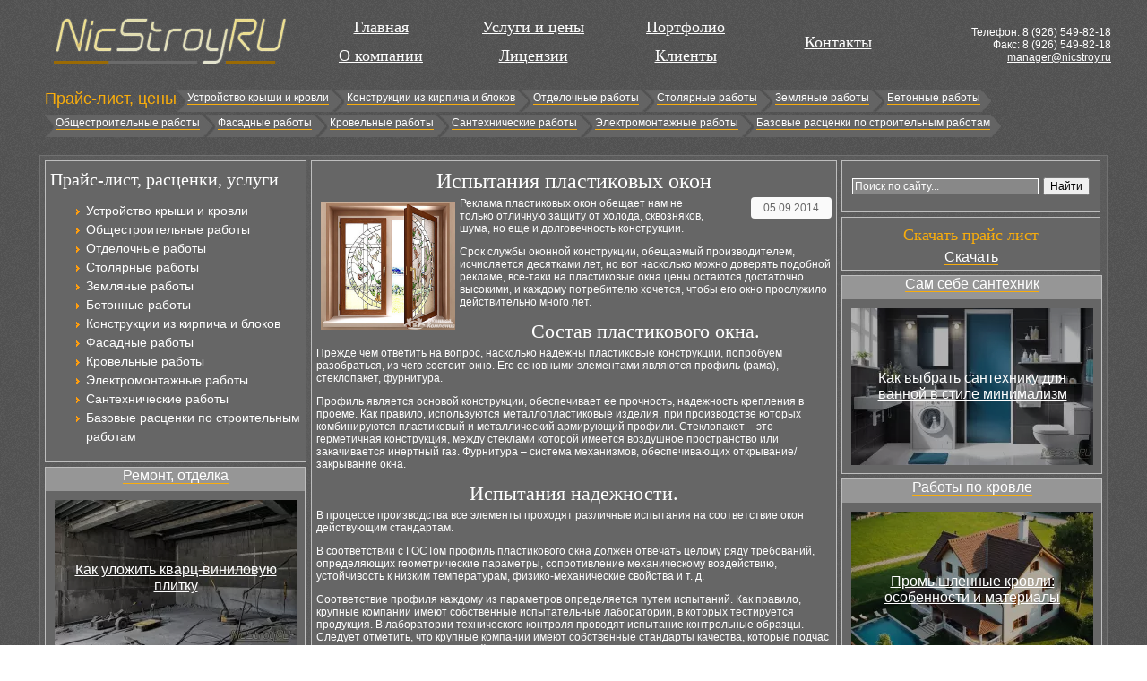

--- FILE ---
content_type: text/html; charset=utf-8
request_url: https://nicstroy.ru/10157-ispytaniya-plastikovykh-okon.html
body_size: 9614
content:
<!DOCTYPE html>
<html lang="ru">
<head>
<meta charset="utf-8">
	<meta name="description" content="Испытания пластиковых окон">
	<title>Испытания пластиковых окон</title>
<link href="/media/mod_menu/css/mod-menu.min.css?a45ede" rel="stylesheet" nonce="ZTM1MGJhNDhiMGJkMmIyM2VmMzdkNTQ4ZmNiYTM0ZTY1OTIzOTdmM2E3YThlZjNiZmFjMzQyZTZjNzYxNDliNDlkMWM2NmJiMDFiOTRhYjdjYzE1MzljMTIzODcyOTdjZjdhNjAwOWRkNTA5NTIzYzZhNDJmMDFlNzM3MTYzZTc=">
<script type="application/json" class="joomla-script-options new" nonce="ZTM1MGJhNDhiMGJkMmIyM2VmMzdkNTQ4ZmNiYTM0ZTY1OTIzOTdmM2E3YThlZjNiZmFjMzQyZTZjNzYxNDliNDlkMWM2NmJiMDFiOTRhYjdjYzE1MzljMTIzODcyOTdjZjdhNjAwOWRkNTA5NTIzYzZhNDJmMDFlNzM3MTYzZTc=">{"system.paths":{"root":"","rootFull":"https:\/\/nicstroy.ru\/","base":"","baseFull":"https:\/\/nicstroy.ru\/"},"csrf.token":"8f6a0a886ecfebfb25e34ca75971f8fa"}</script>
	<script src="/media/system/js/core.min.js?a3d8f8" nonce="ZTM1MGJhNDhiMGJkMmIyM2VmMzdkNTQ4ZmNiYTM0ZTY1OTIzOTdmM2E3YThlZjNiZmFjMzQyZTZjNzYxNDliNDlkMWM2NmJiMDFiOTRhYjdjYzE1MzljMTIzODcyOTdjZjdhNjAwOWRkNTA5NTIzYzZhNDJmMDFlNzM3MTYzZTc="></script>
	<script src="/media/mod_menu/js/menu.min.js?5a565f" type="module" nonce="ZTM1MGJhNDhiMGJkMmIyM2VmMzdkNTQ4ZmNiYTM0ZTY1OTIzOTdmM2E3YThlZjNiZmFjMzQyZTZjNzYxNDliNDlkMWM2NmJiMDFiOTRhYjdjYzE1MzljMTIzODcyOTdjZjdhNjAwOWRkNTA5NTIzYzZhNDJmMDFlNzM3MTYzZTc="></script>
	<script type="application/ld+json" nonce="ZTM1MGJhNDhiMGJkMmIyM2VmMzdkNTQ4ZmNiYTM0ZTY1OTIzOTdmM2E3YThlZjNiZmFjMzQyZTZjNzYxNDliNDlkMWM2NmJiMDFiOTRhYjdjYzE1MzljMTIzODcyOTdjZjdhNjAwOWRkNTA5NTIzYzZhNDJmMDFlNzM3MTYzZTc=">{"@context":"https://schema.org","@graph":[{"@type":"Organization","@id":"https://nicstroy.ru/#/schema/Organization/base","name":"Строительная компания Никстрой","url":"https://nicstroy.ru/"},{"@type":"WebSite","@id":"https://nicstroy.ru/#/schema/WebSite/base","url":"https://nicstroy.ru/","name":"Строительная компания Никстрой","publisher":{"@id":"https://nicstroy.ru/#/schema/Organization/base"}},{"@type":"WebPage","@id":"https://nicstroy.ru/#/schema/WebPage/base","url":"https://nicstroy.ru/10157-ispytaniya-plastikovykh-okon.html","name":"Испытания пластиковых окон","description":"Испытания пластиковых окон","isPartOf":{"@id":"https://nicstroy.ru/#/schema/WebSite/base"},"about":{"@id":"https://nicstroy.ru/#/schema/Organization/base"},"inLanguage":"ru-RU"},{"@type":"Article","@id":"https://nicstroy.ru/#/schema/com_content/article/10157","name":"Испытания пластиковых окон","headline":"Испытания пластиковых окон","inLanguage":"ru-RU","isPartOf":{"@id":"https://nicstroy.ru/#/schema/WebPage/base"}}]}</script>
	
	<meta property="og:locale" content="ru_RU" class="4SEO_ogp_tag">
	<meta property="og:url" content="https://nicstroy.ru/10157-ispytaniya-plastikovykh-okon.html" class="4SEO_ogp_tag">
	<meta property="og:site_name" content="Строительная компания Никстрой" class="4SEO_ogp_tag">
	<meta property="og:type" content="article" class="4SEO_ogp_tag">
	<meta property="og:title" content="Испытания пластиковых окон" class="4SEO_ogp_tag">
	<meta property="og:description" content="Испытания пластиковых окон" class="4SEO_ogp_tag">
	<meta property="fb:app_id" content="966242223397117" class="4SEO_ogp_tag">
	<meta property="og:image" content="https://nicstroy.ru/images/stories/fasad3/4/ettw.jpg" class="4SEO_ogp_tag">
	<meta property="og:image:width" content="480" class="4SEO_ogp_tag">
	<meta property="og:image:height" content="457" class="4SEO_ogp_tag">
	<meta property="og:image:alt" content="Испытания пластиковых окон" class="4SEO_ogp_tag">
	<meta property="og:image:secure_url" content="https://nicstroy.ru/images/stories/fasad3/4/ettw.jpg" class="4SEO_ogp_tag">
	<meta name="twitter:card" content="summary" class="4SEO_tcards_tag">
	<meta name="twitter:url" content="https://nicstroy.ru/10157-ispytaniya-plastikovykh-okon.html" class="4SEO_tcards_tag">
	<meta name="twitter:title" content="Испытания пластиковых окон" class="4SEO_tcards_tag">
	<meta name="twitter:description" content="Испытания пластиковых окон" class="4SEO_tcards_tag">
	<meta name="twitter:image" content="https://nicstroy.ru/images/stories/fasad3/4/ettw.jpg" class="4SEO_tcards_tag">

<link rel="shortcut icon" href="/images/favicon.ico" />
<script type="text/javascript">
  window.onload = function() {
  setupZoom() }
</script>
<link href="/css/css.css" rel="stylesheet" type="text/css" />
    <!-- Yandex.RTB -->
    <script>window.yaContextCb=window.yaContextCb||[]</script>
    <script src="https://yandex.ru/ads/system/context.js" async></script>
    <!-- /Yandex.RTB -->
	<meta name="robots" content="max-snippet:-1, max-image-preview:large, max-video-preview:-1" class="4SEO_robots_tag">
	<script type="application/ld+json" class="4SEO_structured_data_breadcrumb">{
    "@context": "http://schema.org",
    "@type": "BreadcrumbList",
    "itemListElement": [
        {
            "@type": "listItem",
            "position": 1,
            "name": "Главная",
            "item": "https://nicstroy.ru/ru/"
        },
        {
            "@type": "listItem",
            "position": 2,
            "name": "Фасадные системы",
            "item": "https://nicstroy.ru/novosti/rabotyi-po-fasadu-novyie-fasadnyie-sistemyi/index.html"
        }
    ]
}</script>
<script type="application/ld+json" class="4SEO_structured_data_page">{
    "@context": "http://schema.org",
    "@graph": [
        {
            "@type": "Article",
            "author": {
                "@id": "https://nicstroy.ru/#leon_7c4e005ffa"
            },
            "dateModified": "2017-04-25T17:13:54Z",
            "datePublished": "2014-09-05T18:40:09Z",
            "description": "Испытания пластиковых окон",
            "headline": "Испытания пластиковых окон",
            "image": [
                {
                    "@type": "ImageObject",
                    "url": "https://nicstroy.ru/images/stories/fasad3/4/ettw.jpg",
                    "caption": null,
                    "description": "Испытания пластиковых окон",
                    "width": 480,
                    "height": 457
                }
            ],
            "inLanguage": "ru-RU",
            "mainEntityOfPage": {
                "@type": "WebPage",
                "url": "https://nicstroy.ru/10157-ispytaniya-plastikovykh-okon.html"
            },
            "publisher": {
                "@id": "https://nicstroy.ru/#defaultPublisher"
            },
            "url": "https://nicstroy.ru/10157-ispytaniya-plastikovykh-okon.html"
        },
        {
            "@type": "Person",
            "name": "Leon",
            "@id": "https://nicstroy.ru/#leon_7c4e005ffa"
        },
        {
            "@id": "https://nicstroy.ru/#defaultPublisher",
            "@type": "Organization",
            "url": "https://nicstroy.ru/",
            "logo": {
                "@id": "https://nicstroy.ru/#defaultLogo"
            },
            "name": "Строительная компания Никстрой"
        },
        {
            "@id": "https://nicstroy.ru/#defaultLogo",
            "@type": "ImageObject",
            "url": "",
            "width": 0,
            "height": 0
        }
    ]
}</script></head>
<body>
<div id="main">
<div id="logo"><a href="/"><img src="/images/logo.png" alt="Никстрой" /></a></div>
<div id="topmenu"><a href="/" title="Главная страница">Главная</a><br /><a href="/o-kompanii.html" title="О компании">О компании</a></div>
<div id="topmenu"><a href="/uslugi-i-tseny.html" title="Услуги и цены">Услуги и цены</a><br /><a href="/litsenzii.html" title="Лицензии">Лицензии</a></div>
<div id="topmenu"><a href="/portfolio.html" title="Портфолио">Портфолио</a><br /><a href="/clientui.html" title="Клиенты">Клиенты</a></div>
<div id="topmenu"><div id="spusk"></div><a href="/kontakty.html" title="Контакты">Контакты</a></div>
<div id="telchik">
<div id="mod-custom104" class="mod-custom custom">
    <p><span><br />Телефон: 8 (</span><span><span>926</span>) 549-82-18<br />Факс: 8 (926) 549-82-18<br /><a href="mailto:manager@nicstroy.ru">manager@nicstroy.ru</a></span></p></div>
</div>
<div id="clr"></div>
<div id="topik-menu">
<span>Прайс-лист, цены</span>
<div id="hvleft"></div>
<div id="hvcenter"><a href="/rastsenki-na-ustrojstvo-i-montazh-krovli-prajs-list.html" title="Устройство крыши и кровли">Устройство крыши и кровли</a></div><div id="hvlr"></div>
<div id="hvcenter"><a href="/prajs-list-na-montazh-konstruktsij-iz-kirpicha-i-blokov-rastsenki.html" title="Конструкции из кирпича и блоков">Конструкции из кирпича и блоков</a></div><div id="hvlr"></div>
<div id="hvcenter"><a href="/prajs-list-na-otdelochnye-raboty-rastsenki.html" title="Отделочные работы">Отделочные работы</a></div><div id="hvlr"></div>
<div id="hvcenter"><a href="/prajs-list-na-stolyarnye-raboty-rastsenki.html" title="Столярные работы">Столярные работы</a></div><div id="hvlr"></div>
<div id="hvcenter"><a href="/prajs-list-na-zemlyanye-raboty-rastsenki.html" title="Земляные работы">Земляные работы</a></div><div id="hvlr"></div>
<div id="hvcenter"><a href="/prajs-list-na-betonnye-raboty-rastsenki.html" title="Бетонные работы">Бетонные работы</a></div><div id="hvright"></div>
<br /><br /><div id="clr"></div><div id="hvleft"></div>
<div id="hvcenter"><a href="/prajs-list-na-obshchestroitelnye-raboty-rastsenki.html" title="Общестроительные работы">Общестроительные работы</a></div><div id="hvlr"></div>
<div id="hvcenter"><a href="/rastsenki-na-fasadnye-raboty-i-ustrojstvo-fasada-prajs-list.html" title="Фасадные работы">Фасадные работы</a></div><div id="hvlr"></div>
<div id="hvcenter"><a href="/prajs-list-na-krovelnye-raboty-rastsenki.html" title="Кровельные работы">Кровельные работы</a></div><div id="hvlr"></div>
<div id="hvcenter"><a href="/prajs-list-na-santekhnicheskie-raboty-rastsenki.html" title="Сантехнические работы">Сантехнические работы</a></div><div id="hvlr"></div>
<div id="hvcenter"><a href="/rastsenki-na-elektromontazhnye-raboty-prajs-list.html" title="Электромонтажные работы">Электромонтажные работы</a></div><div id="hvlr"></div>
<div id="hvcenter"><a href="/bazovye-rastsenki-na-stroitelnye-i-montazhnye-raboty-v-moskve-i-moskovskoj-oblasti-prajs-list.html" title="Базовые расценки по строительным работам">Базовые расценки по строительным работам</a></div><div id="hvright"></div>
<div id="clr"></div>

<div style="padding-top:10px;width:99%;text-align:center;margin:0 auto;">
<!-- Yandex.RTB R-A-57001-1 -->
<div id="yandex_rtb_R-A-57001-1" style="max-height:200px;"></div>
<script>window.yaContextCb.push(()=>{
  Ya.Context.AdvManager.render({
    renderTo: 'yandex_rtb_R-A-57001-1',
    blockId: 'R-A-57001-1'
  })
})</script>
</div>

</div>
<div id="container">
<div id="clr"></div>
<div id="cola">
<div id="leftblock">
  <h3 id="menukar">Прайс-лист, расценки, услуги</h3>
  <ul id="mod-menu88" class="mod-menu mod-list nav ">
<li class="nav-item item-112"><a href="/rastsenki-na-ustrojstvo-i-montazh-krovli-prajs-list.html" >Устройство крыши и кровли</a></li><li class="nav-item item-113"><a href="/prajs-list-na-obshchestroitelnye-raboty-rastsenki.html" >Общестроительные работы</a></li><li class="nav-item item-114"><a href="/prajs-list-na-otdelochnye-raboty-rastsenki.html" >Отделочные работы</a></li><li class="nav-item item-115"><a href="/prajs-list-na-stolyarnye-raboty-rastsenki.html" >Столярные работы</a></li><li class="nav-item item-116"><a href="/prajs-list-na-zemlyanye-raboty-rastsenki.html" >Земляные работы</a></li><li class="nav-item item-117"><a href="/prajs-list-na-betonnye-raboty-rastsenki.html" >Бетонные работы</a></li><li class="nav-item item-118"><a href="/prajs-list-na-montazh-konstruktsij-iz-kirpicha-i-blokov-rastsenki.html" >Конструкции из кирпича и блоков</a></li><li class="nav-item item-119"><a href="/rastsenki-na-fasadnye-raboty-i-ustrojstvo-fasada-prajs-list.html" >Фасадные работы</a></li><li class="nav-item item-120"><a href="/prajs-list-na-krovelnye-raboty-rastsenki.html" >Кровельные работы</a></li><li class="nav-item item-121"><a href="/rastsenki-na-elektromontazhnye-raboty-prajs-list.html" >Электромонтажные работы</a></li><li class="nav-item item-122"><a href="/prajs-list-na-santekhnicheskie-raboty-rastsenki.html" >Сантехнические работы</a></li><li class="nav-item item-123"><a href="/bazovye-rastsenki-na-stroitelnye-i-montazhnye-raboty-v-moskve-i-moskovskoj-oblasti-prajs-list.html" >Базовые расценки по строительным работам</a></li></ul>

  
  </div>
<div id="bloki"><div id="zagalava"><a href="/novosti/remontnyie-rabotyi-otdelka/index.html">Ремонт, отделка</a></div><div id="textblock">			<div id="novostylya ">
											<picture><source srcset="/img/270x175/f/25000041-a9ce00e5.webp" type="image/webp"><img loading="lazy" decoding="async" src="/img/270x175/f/25000041-a9ce00e5.webp" width="270" height="175" alt="Как уложить кварц-виниловую плитку" class="nopatasa" ></picture>									<div class="zaglavka">
												<a href="/18296-kak-ulozhit-kvarts-vinilovuyu-plitku.html" class="ssylkaniv">
								Как уложить кварц-виниловую плитку							</a>
									</div>
		</div>
	</div></div>
<div id="bloki"><div id="zagalava"><a href="/novosti/novosti-nedvizhimosti/index.html">Новости недвижимости</a></div><div id="textblock">			<div id="novostylya ">
											<picture><source srcset="/img/270x175/a/001noimage-29f9d6f4.webp" type="image/webp"><img loading="lazy" decoding="async" src="/img/270x175/a/001noimage-29f9d6f4.webp" width="270" height="175" alt="Что делать с непродаваемой недвижимостью: полезные советы" class="nopatasa" ></picture>									<div class="zaglavka">
												<a href="/13184-chto-delat-s-neprodavaemoj-nedvizhimostyu-poleznye-sovety.html" class="ssylkaniv">
								Что делать с непродаваемой недвижимостью: полезные советы							</a>
									</div>
		</div>
	</div></div>
<div id="bloki"><div id="zagalava"><a href="/novosti/instrument-oborudovanie-i-tehnika/index.html">Инструменты, оборудование</a></div><div id="textblock">			<div id="novostylya ">
											<picture><source srcset="/img/270x175/7/25010064-186b1cce.webp" type="image/webp"><img loading="lazy" decoding="async" src="/img/270x175/7/25010064-186b1cce.webp" width="270" height="175" alt="Как выбрать шлифовальную машину для паркета" class="nopatasa" ></picture>									<div class="zaglavka">
												<a href="/19148-kak-vybrat-shlifovalnuyu-mashinu-dlya-parketa.html" class="ssylkaniv">
								Как выбрать шлифовальную машину для паркета							</a>
									</div>
		</div>
	</div></div>
<div id="bloki"><div id="zagalava"><a href="/novosti/stroymaterialyi-materialyi-dlya-otdelki/index.html">Стройматериалы</a></div><div id="textblock">			<div id="novostylya ">
											<picture><source srcset="/img/270x175/1/04078-f6cca0e1.webp" type="image/webp"><img loading="lazy" decoding="async" src="/img/270x175/1/04078-f6cca0e1.webp" width="270" height="175" alt="Как правильно выбрать OSB для кровельных работ" class="nopatasa" ></picture>									<div class="zaglavka">
												<a href="/14938-kak-pravilno-vybrat-osb-dlya-krovelnykh-rabot.html" class="ssylkaniv">
								Как правильно выбрать OSB для кровельных работ							</a>
									</div>
		</div>
	</div></div>
</div>
<div id="conti">

<div class="item-page">
<!-- Yandex.RTB R-A-57001-3 -->
<div id="yandex_rtb_R-A-57001-3" style="max-height:200px;"></div>
<script>window.yaContextCb.push(()=>{
  Ya.Context.AdvManager.render({
    renderTo: 'yandex_rtb_R-A-57001-3',
    blockId: 'R-A-57001-3'
  })
})</script>


<h1>Испытания пластиковых окон</h1>




	<dl class="article-info">
	<dd class="create">05.09.2014</dd>
	</dl>



<p><img src="/images/stories/fasad3/4/ettw.jpg" alt="Испытания пластиковых окон" width="150" title="Испытания пластиковых окон" align="left" border="0" hspace="5" vspace="5" />Реклама пластиковых окон обещает нам не только отличную защиту от холода, сквозняков, шума, но еще и долговечность конструкции.</p>
 
<p>Срок службы оконной конструкции, обещаемый производителем, исчисляется десятками лет, но вот насколько можно доверять подобной рекламе, все-таки на&nbsp;пластиковые окна цены&nbsp;остаются достаточно высокими, и каждому потребителю хочется, чтобы его окно прослужило действительно много лет.</p>
<h2>Состав пластикового окна.</h2>
<p>Прежде чем ответить на вопрос, насколько надежны пластиковые конструкции, попробуем разобраться, из чего состоит окно. Его основными элементами являются профиль (рама), стеклопакет, фурнитура.</p>
<p>Профиль является основой конструкции, обеспечивает ее прочность, надежность крепления в проеме. Как правило, используются металлопластиковые изделия, при производстве которых комбинируются пластиковый и металлический армирующий профили. Стеклопакет – это герметичная конструкция, между стеклами которой имеется воздушное пространство или закачивается инертный газ. Фурнитура – система механизмов, обеспечивающих открывание/закрывание окна.</p>
<h2>Испытания надежности.</h2>
<p>В процессе производства все элементы проходят различные испытания на соответствие окон действующим стандартам.</p>
<p>В соответствии с ГОСТом профиль пластикового окна должен отвечать целому ряду требований, определяющих геометрические параметры, сопротивление механическому воздействию, устойчивость к низким температурам, физико-механические свойства и т. д.</p>
<p>Соответствие профиля каждому из параметров определяется путем испытаний. Как правило, крупные компании имеют собственные испытательные лаборатории, в которых тестируется продукция. В лаборатории технического контроля проводят испытание контрольные образцы. Следует отметить, что крупные компании имеют собственные стандарты качества, которые подчас бывают более жесткими, чем действующие ГОСТы, в качестве примера можно привести&nbsp;пластиковые окна kbe.</p>
<p>Одним из важнейших испытаний является проверка на устойчивость к механическому воздействию при отрицательных температурах. Под воздействием удара свободнопадающим грузом весом 1 кг с высоты 1,5 м при температуре до минус 20 градусов поверхность профиля не должна разрушаться.</p>
<p>Не менее важной является проверка на усадку под воздействием высокой температуры. Изделие для этого выдерживается в камере при температуре 100 градусов. После остывания профиля он должен сохранить свои первоначальные размеры.<br /> <br /> Качество профиля определяется также и надежностью его угловых сварных соединений. По ГОСТ шов должен выдерживать усилие разрушения 2400 N, а рамы – 2000 N.<br /> <br /> Не менее жестким испытаниям подвергаются и стеклопакеты. Их параметры регулируются ГОСТ 24866-99. К обязательным замерам относятся проверка геометрии стеклопакета, при этом все показатели не должны превышать установленные стандартом допустимые отклонения.</p>
<p>Определение оптических искажений проводится с помощью специального экрана, представляющего собой систему черно-белых полос. Изображение должно быть неизменным, независимо от варианта зрения.</p>
<p>Обязательно должны проводиться испытания на устойчивость к погодным условиям, воздействию ультрафиолетовых лучей, едких химических соединений, высоким температурам и т. д. В процессе испытаний проводится до 12 циклов, если стеклопакет не выдерживает их, он отправляется на переработку.</p>
	

<!-- Yandex.RTB R-A-57001-4 -->
<div id="yandex_rtb_R-A-57001-4" style="max-height:200px;"></div>
<script>window.yaContextCb.push(()=>{
  Ya.Context.AdvManager.render({
    renderTo: 'yandex_rtb_R-A-57001-4',
    blockId: 'R-A-57001-4'
  })
})</script>

</div>

<div style="clear:both;float:none;">
<div>
	</div>


</div>
<br/><br/>
</div>
<div id="cola1">
<div id="rightblock"><div style="text-align:center; padding:7px 0;"><center><div class="ya-site-form ya-site-form_inited_no" onclick="return {'action':'https://yandex.ru/sitesearch','arrow':false,'bg':'transparent','fontsize':12,'fg':'#000000','language':'ru','logo':'rb','publicname':'Поиск по сайту','suggest':true,'target':'_blank','tld':'ru','type':2,'usebigdictionary':true,'searchid':2215547,'webopt':false,'websearch':false,'input_fg':'#ffffff','input_bg':'#888888','input_fontStyle':'normal','input_fontWeight':'normal','input_placeholder':'Поиск по сайту...','input_placeholderColor':'#ffffff','input_borderColor':'#ffffff'}"><form action="https://yandex.ru/sitesearch" method="get" target="_blank"><input type="hidden" name="searchid" value="2215547"/><input type="hidden" name="l10n" value="ru"/><input type="hidden" name="reqenc" value=""/><input type="search" name="text" value=""/><input type="submit" value="Найти"/></form></div><style type="text/css">.ya-page_js_yes .ya-site-form_inited_no { display: none; }</style><script type="text/javascript">(function(w,d,c){var s=d.createElement('script'),h=d.getElementsByTagName('script')[0],e=d.documentElement;if((' '+e.className+' ').indexOf(' ya-page_js_yes ')===-1){e.className+=' ya-page_js_yes';}s.type='text/javascript';s.async=true;s.charset='utf-8';s.src=(d.location.protocol==='https:'?'https:':'https:')+'//site.yandex.net/v2.0/js/all.js';h.parentNode.insertBefore(s,h);(w[c]||(w[c]=[])).push(function(){Ya.Site.Form.init()})})(window,document,'yandex_site_callbacks');</script></center></div></div>
<div id="rightblock"><p id="menukar">Скачать прайс лист</p><a href="/Price.rar" target="_blank" id="pricedown">Скачать</a></div>
<div id="rightblock1">
<div id="bloki"><div id="zagalava"><a href="/novosti/novosti-ryinka-santehniki/index.html" tltle="Сантехника">Сам себе сантехник</a></div><div id="textblock">			<div id="novostylya ">
											<picture><source srcset="/img/270x175/6/05313-f0edb7ae.webp" type="image/webp"><img loading="lazy" decoding="async" src="/img/270x175/6/05313-f0edb7ae.webp" width="270" height="175" alt="Как выбрать сантехнику для ванной в стиле минимализм" class="nopatasa" ></picture>									<div class="zaglavka">
												<a href="/15314-kak-vybrat-santekhniku-dlya-vannoj-v-stile-minimalizm.html" class="ssylkaniv">
								Как выбрать сантехнику для ванной в стиле минимализм							</a>
									</div>
		</div>
	</div></div>
<div id="bloki"><div id="zagalava"><a href="/novosti/krovelschiki-rabota-po-krovle-sovremennyie-krovel/index.html" tltle="Кровля, кровельные работы">Работы по кровле</a></div><div id="textblock">			<div id="novostylya ">
											<picture><source srcset="/img/270x175/4/11169-7cd0650e.webp" type="image/webp"><img loading="lazy" decoding="async" src="/img/270x175/4/11169-7cd0650e.webp" width="270" height="175" alt="Промышленные кровли: особенности и материалы" class="nopatasa" ></picture>									<div class="zaglavka">
												<a href="/17279-promyshlennye-krovli-osobennosti-i-materialy.html" class="ssylkaniv">
								Промышленные кровли: особенности и материалы							</a>
									</div>
		</div>
	</div></div>
<div id="bloki"><div id="zagalava"><a href="/novosti/rabotyi-po-fasadu-novyie-fasadnyie-sistemyi/index.html" tltle="Фасад, фасадные работы">Фасадные системы</a></div><div id="textblock">			<div id="novostylya ">
											<picture><source srcset="/img/270x175/1/25100105-9c14ddfd.webp" type="image/webp"><img loading="lazy" decoding="async" src="/img/270x175/1/25100105-9c14ddfd.webp" width="270" height="175" alt="Комбинированная отделка цоколя: плитка и штукатурка" class="nopatasa" ></picture>									<div class="zaglavka">
												<a href="/33155-kombinirovannaya-otdelka-tsokolya-plitka-i-shtukaturka.html" class="ssylkaniv">
								Комбинированная отделка цоколя: плитка и штукатурка							</a>
									</div>
		</div>
	</div></div>
<div id="bloki"><div id="zagalava"><a href="/novosti/idei-dlya-dizayna-interera/index.html" tltle="Земляные работы">Интерьер, дизайн</a></div><div id="textblock">			<div id="novostylya ">
											<picture><source srcset="/img/270x175/2/25050113-ec365b84.webp" type="image/webp"><img loading="lazy" decoding="async" src="/img/270x175/2/25050113-ec365b84.webp" width="270" height="175" alt="Преимущества открытой планировки в коттеджах" class="nopatasa" ></picture>									<div class="zaglavka">
												<a href="/23863-preimushchestva-otkrytoj-planirovki-v-kottedzhakh.html" class="ssylkaniv">
								Преимущества открытой планировки в коттеджах							</a>
									</div>
		</div>
	</div></div>
<div id="bloki"><div id="zagalava"><a href="/novosti/unikalnyiy-landshaftnyiy-dizayn-rabota-s-zemley/index.html" tltle="Земляные работы">Ландшафтный дизайн</a></div><div id="textblock">			<div id="novostylya ">
											<picture><source srcset="/img/270x175/1/25080038-056a9233.webp" type="image/webp"><img loading="lazy" decoding="async" src="/img/270x175/1/25080038-056a9233.webp" width="270" height="175" alt="Как оформить лужайку в пейзажном дизайне" class="nopatasa" ></picture>									<div class="zaglavka">
												<a href="/28987-kak-oformit-luzhajku-v-pejzazhnom-dizajne.html" class="ssylkaniv">
								Как оформить лужайку в пейзажном дизайне							</a>
									</div>
		</div>
	</div></div>
</div></div>
<div id="clr"></div>
<div id="bloki"><div id="zagalava"><a href="/novosti/rabota-po-derevu-rabotyi-stolyarnyie/index.html" tltle="Столярные работы">Работы по дереву</a></div><div id="textblock">			<div id="novostylya ">
											<picture><source srcset="/img/270x175/6/25090051-12f54434.webp" type="image/webp"><img loading="lazy" decoding="async" src="/img/270x175/6/25090051-12f54434.webp" width="270" height="175" alt="Деревянные мостики для прудов и ручьев" class="nopatasa" ></picture>									<div class="zaglavka">
												<a href="/32403-derevyannye-mostiki-dlya-prudov-i-ruchev.html" class="ssylkaniv">
								Деревянные мостики для прудов и ручьев							</a>
									</div>
		</div>
	</div></div><div id="mezh"></div>
<div id="bloki"><div id="zagalava"><a href="/novosti/rabota-s-betonom/index.html" tltle="Бетонные работы">Бетон</a></div><div id="textblock">			<div id="novostylya ">
											<picture><source srcset="/img/270x175/4/25070129-b4ccab3c.webp" type="image/webp"><img loading="lazy" decoding="async" src="/img/270x175/4/25070129-b4ccab3c.webp" width="270" height="175" alt="Использование сборных плит в каркасных зданиях" class="nopatasa" ></picture>									<div class="zaglavka">
												<a href="/28481-ispolzovanie-sbornykh-plit-v-karkasnykh-zdaniyakh.html" class="ssylkaniv">
								Использование сборных плит в каркасных зданиях							</a>
									</div>
		</div>
	</div></div><div id="mezh"></div>
<div id="bloki"><div id="zagalava"><a href="/novosti/mebel-i-byitovaya-tehnika/index.html" tltle="Мебель для дома и офиса">Мебель, бытовая техника</a></div><div id="textblock">			<div id="novostylya ">
											<picture><source srcset="/img/270x175/f/25030220-f964be74.webp" type="image/webp"><img loading="lazy" decoding="async" src="/img/270x175/f/25030220-f964be74.webp" width="270" height="175" alt="Мебель в скандинавском стиле" class="nopatasa" ></picture>									<div class="zaglavka">
												<a href="/21429-mebel-v-skandinavskom-stile.html" class="ssylkaniv">
								Мебель в скандинавском стиле							</a>
									</div>
		</div>
	</div></div><div id="mezh"></div>
<div id="bloki"><div id="zagalava"><a href="/novosti/raznoe-pro-stroitelstvo-i-remont/index.html" tltle="Безопасность">Разное, про строительство</a></div><div id="textblock">			<div id="novostylya ">
											<picture><source srcset="/img/270x175/d/08191-bc2d0bbb.webp" type="image/webp"><img loading="lazy" decoding="async" src="/img/270x175/d/08191-bc2d0bbb.webp" width="270" height="175" alt="Советы по обустройству спальни в стиле ар-деко" class="nopatasa" ></picture>									<div class="zaglavka">
												<a href="/16569-sovety-po-obustrojstvu-spalni-v-stile-ar-deko.html" class="ssylkaniv">
								Советы по обустройству спальни в стиле ар-деко							</a>
									</div>
		</div>
	</div></div>
<div id="clr"></div>

<div id="clr"></div>
</div>
<div id="clr"></div>
<div id="botmen">
 <span>•</span>  <span>•</span>  <span>•</span> </div>
<div id="clr"></div>
<div id="container"><div id="footer"><div id="counters">
<!--noindex-->
<a href="https://metrika.yandex.ru/stat/?id=51078677&amp;from=informer" target="_blank" rel="nofollow"><img src="https://informer.yandex.ru/informer/51078677/3_0_CCCCCCFF_CCCCCCFF_0_pageviews" style="width:88px; height:31px; border:0;" alt="Яндекс.Метрика" title="Яндекс.Метрика: данные за сегодня (просмотры, визиты и уникальные посетители)" class="ym-advanced-informer" data-cid="51078677" data-lang="ru" /></a> <!-- /Yandex.Metrika informer --> <!-- Yandex.Metrika counter --> <script type="text/javascript" > (function(m,e,t,r,i,k,a){m[i]=m[i]||function(){(m[i].a=m[i].a||[]).push(arguments)}; m[i].l=1*new Date(); for (var j = 0; j < document.scripts.length; j++) {if (document.scripts[j].src === r) { return; }} k=e.createElement(t),a=e.getElementsByTagName(t)[0],k.async=1,k.src=r,a.parentNode.insertBefore(k,a)}) (window, document, "script", "https://mc.yandex.ru/metrika/tag.js", "ym"); ym(51078677, "init", { clickmap:true, trackLinks:true, accurateTrackBounce:true, webvisor:true, trackHash:true, ecommerce:"dataLayer" }); </script> <noscript><div><img src="https://mc.yandex.ru/watch/51078677" style="position:absolute; left:-9999px;" alt="" /></div></noscript> 
<!--/noindex-->
</div><div id="copy">2008-2026 &copy; Никстрой. Ремонт и строительство в Москве и Московской области<br />
<span>Копирование публикаций без письменного соглашения администрации сайта и активной ссылки на первоисточник <font>ЗАПРЕЩЕНО</font>!</span></div>
<div id="counters">&nbsp;</div></div></div>
</div>
<noscript class="4SEO_cron">
    <img aria-hidden="true" alt="" style="position:absolute;bottom:0;left:0;z-index:-99999;" src="https://nicstroy.ru/index.php/_wblapi?nolangfilter=1&_wblapi=/forseo/v1/cron/image/" data-pagespeed-no-transform data-speed-no-transform />
</noscript>
<script class="4SEO_cron" data-speed-no-transform nonce="ZTM1MGJhNDhiMGJkMmIyM2VmMzdkNTQ4ZmNiYTM0ZTY1OTIzOTdmM2E3YThlZjNiZmFjMzQyZTZjNzYxNDliNDlkMWM2NmJiMDFiOTRhYjdjYzE1MzljMTIzODcyOTdjZjdhNjAwOWRkNTA5NTIzYzZhNDJmMDFlNzM3MTYzZTc=">setTimeout(function () {
        var e = document.createElement('img');
        e.setAttribute('style', 'position:absolute;bottom:0;right:0;z-index:-99999');
        e.setAttribute('aria-hidden', 'true');
        e.setAttribute('src', 'https://nicstroy.ru/index.php/_wblapi?nolangfilter=1&_wblapi=/forseo/v1/cron/image/' + Math.random().toString().substring(2) + Math.random().toString().substring(2)  + '.svg');
        document.body.appendChild(e);
        setTimeout(function () {
            document.body.removeChild(e)
        }, 3000)
    }, 3000);
</script>
</body>
</html>